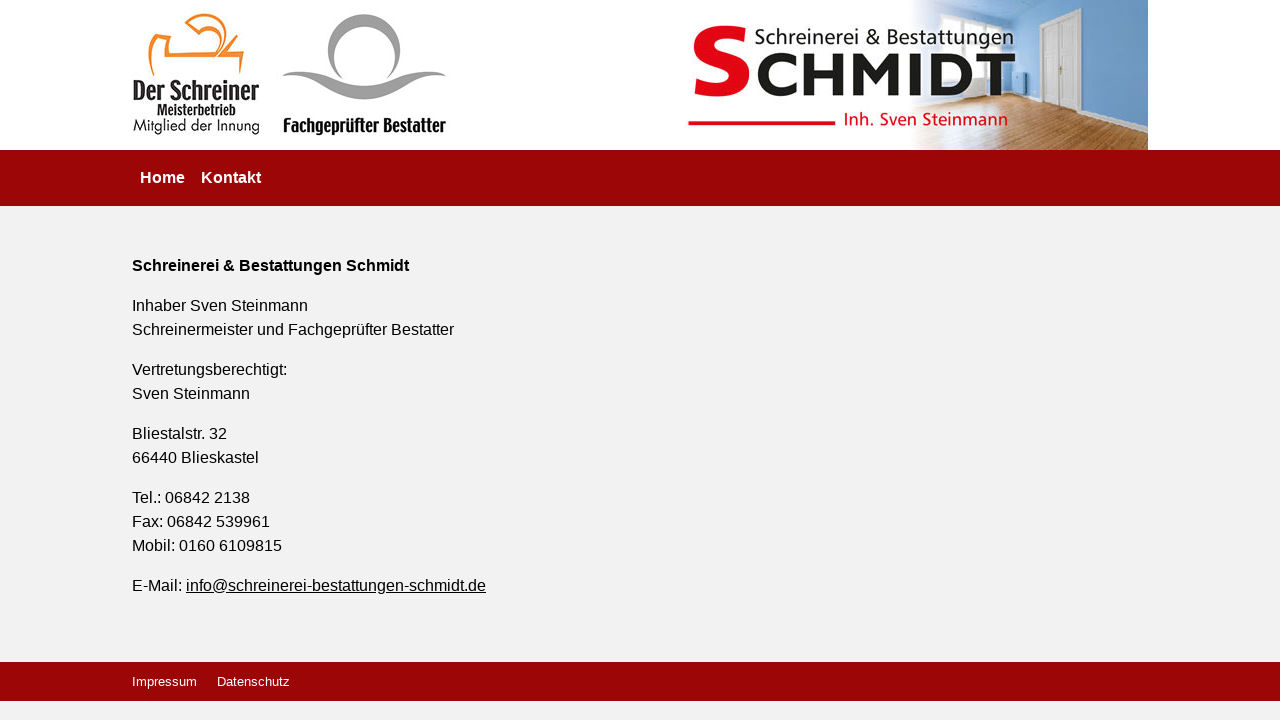

--- FILE ---
content_type: text/html; charset=UTF-8
request_url: https://schreinerei-bestattungen-schmidt.de/impressum/
body_size: 5591
content:

<!doctype html>
<html lang="de-DE">
    <head>
        <meta charset="utf-8">
        <meta name="viewport" content="width=device-width, initial-scale=1, shrink-to-fit=no">

        <title>  Impressum &raquo; Schreinerei &amp; Bestattungen Schmidt | Ihr Spezialist in Blieskastel</title>

        <meta name='robots' content='max-image-preview:large' />
<link rel="alternate" title="oEmbed (JSON)" type="application/json+oembed" href="https://schreinerei-bestattungen-schmidt.de/wp-json/oembed/1.0/embed?url=https%3A%2F%2Fschreinerei-bestattungen-schmidt.de%2Fimpressum%2F" />
<link rel="alternate" title="oEmbed (XML)" type="text/xml+oembed" href="https://schreinerei-bestattungen-schmidt.de/wp-json/oembed/1.0/embed?url=https%3A%2F%2Fschreinerei-bestattungen-schmidt.de%2Fimpressum%2F&#038;format=xml" />
<style id='wp-img-auto-sizes-contain-inline-css' type='text/css'>
img:is([sizes=auto i],[sizes^="auto," i]){contain-intrinsic-size:3000px 1500px}
/*# sourceURL=wp-img-auto-sizes-contain-inline-css */
</style>
<style id='wp-block-library-inline-css' type='text/css'>
:root{--wp-block-synced-color:#7a00df;--wp-block-synced-color--rgb:122,0,223;--wp-bound-block-color:var(--wp-block-synced-color);--wp-editor-canvas-background:#ddd;--wp-admin-theme-color:#007cba;--wp-admin-theme-color--rgb:0,124,186;--wp-admin-theme-color-darker-10:#006ba1;--wp-admin-theme-color-darker-10--rgb:0,107,160.5;--wp-admin-theme-color-darker-20:#005a87;--wp-admin-theme-color-darker-20--rgb:0,90,135;--wp-admin-border-width-focus:2px}@media (min-resolution:192dpi){:root{--wp-admin-border-width-focus:1.5px}}.wp-element-button{cursor:pointer}:root .has-very-light-gray-background-color{background-color:#eee}:root .has-very-dark-gray-background-color{background-color:#313131}:root .has-very-light-gray-color{color:#eee}:root .has-very-dark-gray-color{color:#313131}:root .has-vivid-green-cyan-to-vivid-cyan-blue-gradient-background{background:linear-gradient(135deg,#00d084,#0693e3)}:root .has-purple-crush-gradient-background{background:linear-gradient(135deg,#34e2e4,#4721fb 50%,#ab1dfe)}:root .has-hazy-dawn-gradient-background{background:linear-gradient(135deg,#faaca8,#dad0ec)}:root .has-subdued-olive-gradient-background{background:linear-gradient(135deg,#fafae1,#67a671)}:root .has-atomic-cream-gradient-background{background:linear-gradient(135deg,#fdd79a,#004a59)}:root .has-nightshade-gradient-background{background:linear-gradient(135deg,#330968,#31cdcf)}:root .has-midnight-gradient-background{background:linear-gradient(135deg,#020381,#2874fc)}:root{--wp--preset--font-size--normal:16px;--wp--preset--font-size--huge:42px}.has-regular-font-size{font-size:1em}.has-larger-font-size{font-size:2.625em}.has-normal-font-size{font-size:var(--wp--preset--font-size--normal)}.has-huge-font-size{font-size:var(--wp--preset--font-size--huge)}.has-text-align-center{text-align:center}.has-text-align-left{text-align:left}.has-text-align-right{text-align:right}.has-fit-text{white-space:nowrap!important}#end-resizable-editor-section{display:none}.aligncenter{clear:both}.items-justified-left{justify-content:flex-start}.items-justified-center{justify-content:center}.items-justified-right{justify-content:flex-end}.items-justified-space-between{justify-content:space-between}.screen-reader-text{border:0;clip-path:inset(50%);height:1px;margin:-1px;overflow:hidden;padding:0;position:absolute;width:1px;word-wrap:normal!important}.screen-reader-text:focus{background-color:#ddd;clip-path:none;color:#444;display:block;font-size:1em;height:auto;left:5px;line-height:normal;padding:15px 23px 14px;text-decoration:none;top:5px;width:auto;z-index:100000}html :where(.has-border-color){border-style:solid}html :where([style*=border-top-color]){border-top-style:solid}html :where([style*=border-right-color]){border-right-style:solid}html :where([style*=border-bottom-color]){border-bottom-style:solid}html :where([style*=border-left-color]){border-left-style:solid}html :where([style*=border-width]){border-style:solid}html :where([style*=border-top-width]){border-top-style:solid}html :where([style*=border-right-width]){border-right-style:solid}html :where([style*=border-bottom-width]){border-bottom-style:solid}html :where([style*=border-left-width]){border-left-style:solid}html :where(img[class*=wp-image-]){height:auto;max-width:100%}:where(figure){margin:0 0 1em}html :where(.is-position-sticky){--wp-admin--admin-bar--position-offset:var(--wp-admin--admin-bar--height,0px)}@media screen and (max-width:600px){html :where(.is-position-sticky){--wp-admin--admin-bar--position-offset:0px}}

/*# sourceURL=wp-block-library-inline-css */
</style><style id='global-styles-inline-css' type='text/css'>
:root{--wp--preset--aspect-ratio--square: 1;--wp--preset--aspect-ratio--4-3: 4/3;--wp--preset--aspect-ratio--3-4: 3/4;--wp--preset--aspect-ratio--3-2: 3/2;--wp--preset--aspect-ratio--2-3: 2/3;--wp--preset--aspect-ratio--16-9: 16/9;--wp--preset--aspect-ratio--9-16: 9/16;--wp--preset--color--black: #000000;--wp--preset--color--cyan-bluish-gray: #abb8c3;--wp--preset--color--white: #ffffff;--wp--preset--color--pale-pink: #f78da7;--wp--preset--color--vivid-red: #cf2e2e;--wp--preset--color--luminous-vivid-orange: #ff6900;--wp--preset--color--luminous-vivid-amber: #fcb900;--wp--preset--color--light-green-cyan: #7bdcb5;--wp--preset--color--vivid-green-cyan: #00d084;--wp--preset--color--pale-cyan-blue: #8ed1fc;--wp--preset--color--vivid-cyan-blue: #0693e3;--wp--preset--color--vivid-purple: #9b51e0;--wp--preset--gradient--vivid-cyan-blue-to-vivid-purple: linear-gradient(135deg,rgb(6,147,227) 0%,rgb(155,81,224) 100%);--wp--preset--gradient--light-green-cyan-to-vivid-green-cyan: linear-gradient(135deg,rgb(122,220,180) 0%,rgb(0,208,130) 100%);--wp--preset--gradient--luminous-vivid-amber-to-luminous-vivid-orange: linear-gradient(135deg,rgb(252,185,0) 0%,rgb(255,105,0) 100%);--wp--preset--gradient--luminous-vivid-orange-to-vivid-red: linear-gradient(135deg,rgb(255,105,0) 0%,rgb(207,46,46) 100%);--wp--preset--gradient--very-light-gray-to-cyan-bluish-gray: linear-gradient(135deg,rgb(238,238,238) 0%,rgb(169,184,195) 100%);--wp--preset--gradient--cool-to-warm-spectrum: linear-gradient(135deg,rgb(74,234,220) 0%,rgb(151,120,209) 20%,rgb(207,42,186) 40%,rgb(238,44,130) 60%,rgb(251,105,98) 80%,rgb(254,248,76) 100%);--wp--preset--gradient--blush-light-purple: linear-gradient(135deg,rgb(255,206,236) 0%,rgb(152,150,240) 100%);--wp--preset--gradient--blush-bordeaux: linear-gradient(135deg,rgb(254,205,165) 0%,rgb(254,45,45) 50%,rgb(107,0,62) 100%);--wp--preset--gradient--luminous-dusk: linear-gradient(135deg,rgb(255,203,112) 0%,rgb(199,81,192) 50%,rgb(65,88,208) 100%);--wp--preset--gradient--pale-ocean: linear-gradient(135deg,rgb(255,245,203) 0%,rgb(182,227,212) 50%,rgb(51,167,181) 100%);--wp--preset--gradient--electric-grass: linear-gradient(135deg,rgb(202,248,128) 0%,rgb(113,206,126) 100%);--wp--preset--gradient--midnight: linear-gradient(135deg,rgb(2,3,129) 0%,rgb(40,116,252) 100%);--wp--preset--font-size--small: 13px;--wp--preset--font-size--medium: 20px;--wp--preset--font-size--large: 36px;--wp--preset--font-size--x-large: 42px;--wp--preset--spacing--20: 0.44rem;--wp--preset--spacing--30: 0.67rem;--wp--preset--spacing--40: 1rem;--wp--preset--spacing--50: 1.5rem;--wp--preset--spacing--60: 2.25rem;--wp--preset--spacing--70: 3.38rem;--wp--preset--spacing--80: 5.06rem;--wp--preset--shadow--natural: 6px 6px 9px rgba(0, 0, 0, 0.2);--wp--preset--shadow--deep: 12px 12px 50px rgba(0, 0, 0, 0.4);--wp--preset--shadow--sharp: 6px 6px 0px rgba(0, 0, 0, 0.2);--wp--preset--shadow--outlined: 6px 6px 0px -3px rgb(255, 255, 255), 6px 6px rgb(0, 0, 0);--wp--preset--shadow--crisp: 6px 6px 0px rgb(0, 0, 0);}:where(.is-layout-flex){gap: 0.5em;}:where(.is-layout-grid){gap: 0.5em;}body .is-layout-flex{display: flex;}.is-layout-flex{flex-wrap: wrap;align-items: center;}.is-layout-flex > :is(*, div){margin: 0;}body .is-layout-grid{display: grid;}.is-layout-grid > :is(*, div){margin: 0;}:where(.wp-block-columns.is-layout-flex){gap: 2em;}:where(.wp-block-columns.is-layout-grid){gap: 2em;}:where(.wp-block-post-template.is-layout-flex){gap: 1.25em;}:where(.wp-block-post-template.is-layout-grid){gap: 1.25em;}.has-black-color{color: var(--wp--preset--color--black) !important;}.has-cyan-bluish-gray-color{color: var(--wp--preset--color--cyan-bluish-gray) !important;}.has-white-color{color: var(--wp--preset--color--white) !important;}.has-pale-pink-color{color: var(--wp--preset--color--pale-pink) !important;}.has-vivid-red-color{color: var(--wp--preset--color--vivid-red) !important;}.has-luminous-vivid-orange-color{color: var(--wp--preset--color--luminous-vivid-orange) !important;}.has-luminous-vivid-amber-color{color: var(--wp--preset--color--luminous-vivid-amber) !important;}.has-light-green-cyan-color{color: var(--wp--preset--color--light-green-cyan) !important;}.has-vivid-green-cyan-color{color: var(--wp--preset--color--vivid-green-cyan) !important;}.has-pale-cyan-blue-color{color: var(--wp--preset--color--pale-cyan-blue) !important;}.has-vivid-cyan-blue-color{color: var(--wp--preset--color--vivid-cyan-blue) !important;}.has-vivid-purple-color{color: var(--wp--preset--color--vivid-purple) !important;}.has-black-background-color{background-color: var(--wp--preset--color--black) !important;}.has-cyan-bluish-gray-background-color{background-color: var(--wp--preset--color--cyan-bluish-gray) !important;}.has-white-background-color{background-color: var(--wp--preset--color--white) !important;}.has-pale-pink-background-color{background-color: var(--wp--preset--color--pale-pink) !important;}.has-vivid-red-background-color{background-color: var(--wp--preset--color--vivid-red) !important;}.has-luminous-vivid-orange-background-color{background-color: var(--wp--preset--color--luminous-vivid-orange) !important;}.has-luminous-vivid-amber-background-color{background-color: var(--wp--preset--color--luminous-vivid-amber) !important;}.has-light-green-cyan-background-color{background-color: var(--wp--preset--color--light-green-cyan) !important;}.has-vivid-green-cyan-background-color{background-color: var(--wp--preset--color--vivid-green-cyan) !important;}.has-pale-cyan-blue-background-color{background-color: var(--wp--preset--color--pale-cyan-blue) !important;}.has-vivid-cyan-blue-background-color{background-color: var(--wp--preset--color--vivid-cyan-blue) !important;}.has-vivid-purple-background-color{background-color: var(--wp--preset--color--vivid-purple) !important;}.has-black-border-color{border-color: var(--wp--preset--color--black) !important;}.has-cyan-bluish-gray-border-color{border-color: var(--wp--preset--color--cyan-bluish-gray) !important;}.has-white-border-color{border-color: var(--wp--preset--color--white) !important;}.has-pale-pink-border-color{border-color: var(--wp--preset--color--pale-pink) !important;}.has-vivid-red-border-color{border-color: var(--wp--preset--color--vivid-red) !important;}.has-luminous-vivid-orange-border-color{border-color: var(--wp--preset--color--luminous-vivid-orange) !important;}.has-luminous-vivid-amber-border-color{border-color: var(--wp--preset--color--luminous-vivid-amber) !important;}.has-light-green-cyan-border-color{border-color: var(--wp--preset--color--light-green-cyan) !important;}.has-vivid-green-cyan-border-color{border-color: var(--wp--preset--color--vivid-green-cyan) !important;}.has-pale-cyan-blue-border-color{border-color: var(--wp--preset--color--pale-cyan-blue) !important;}.has-vivid-cyan-blue-border-color{border-color: var(--wp--preset--color--vivid-cyan-blue) !important;}.has-vivid-purple-border-color{border-color: var(--wp--preset--color--vivid-purple) !important;}.has-vivid-cyan-blue-to-vivid-purple-gradient-background{background: var(--wp--preset--gradient--vivid-cyan-blue-to-vivid-purple) !important;}.has-light-green-cyan-to-vivid-green-cyan-gradient-background{background: var(--wp--preset--gradient--light-green-cyan-to-vivid-green-cyan) !important;}.has-luminous-vivid-amber-to-luminous-vivid-orange-gradient-background{background: var(--wp--preset--gradient--luminous-vivid-amber-to-luminous-vivid-orange) !important;}.has-luminous-vivid-orange-to-vivid-red-gradient-background{background: var(--wp--preset--gradient--luminous-vivid-orange-to-vivid-red) !important;}.has-very-light-gray-to-cyan-bluish-gray-gradient-background{background: var(--wp--preset--gradient--very-light-gray-to-cyan-bluish-gray) !important;}.has-cool-to-warm-spectrum-gradient-background{background: var(--wp--preset--gradient--cool-to-warm-spectrum) !important;}.has-blush-light-purple-gradient-background{background: var(--wp--preset--gradient--blush-light-purple) !important;}.has-blush-bordeaux-gradient-background{background: var(--wp--preset--gradient--blush-bordeaux) !important;}.has-luminous-dusk-gradient-background{background: var(--wp--preset--gradient--luminous-dusk) !important;}.has-pale-ocean-gradient-background{background: var(--wp--preset--gradient--pale-ocean) !important;}.has-electric-grass-gradient-background{background: var(--wp--preset--gradient--electric-grass) !important;}.has-midnight-gradient-background{background: var(--wp--preset--gradient--midnight) !important;}.has-small-font-size{font-size: var(--wp--preset--font-size--small) !important;}.has-medium-font-size{font-size: var(--wp--preset--font-size--medium) !important;}.has-large-font-size{font-size: var(--wp--preset--font-size--large) !important;}.has-x-large-font-size{font-size: var(--wp--preset--font-size--x-large) !important;}
/*# sourceURL=global-styles-inline-css */
</style>

<style id='classic-theme-styles-inline-css' type='text/css'>
/*! This file is auto-generated */
.wp-block-button__link{color:#fff;background-color:#32373c;border-radius:9999px;box-shadow:none;text-decoration:none;padding:calc(.667em + 2px) calc(1.333em + 2px);font-size:1.125em}.wp-block-file__button{background:#32373c;color:#fff;text-decoration:none}
/*# sourceURL=/wp-includes/css/classic-themes.min.css */
</style>
<link rel='stylesheet' id='cmplz-general-css' href='https://schreinerei-bestattungen-schmidt.de/wp-content/plugins/complianz-gdpr-premium-multisite/assets/css/cookieblocker.min.css?ver=1763367085' type='text/css' media='all' />
<link rel='stylesheet' id='bootstrap-css' href='https://schreinerei-bestattungen-schmidt.de/wp-content/themes/rm-basic/css/bootstrap.min.css?ver=1.0' type='text/css' media='all' />
<link rel='stylesheet' id='theme-styles-css' href='https://schreinerei-bestattungen-schmidt.de/wp-content/themes/rm-basic/style.css?ver=6.9' type='text/css' media='all' />
<style id='theme-styles-inline-css' type='text/css'>
      body {
        background-color: #f2f2f2;
      }
          .site-sidebar .widget {
        background-color: #bababa;
      }
          body {
        color: #000000;
      }
          a, a:hover {
        color: #000000;
      }
          .site-header {
        background-color: #ffffff !important;
      }
          .navbar,
      footer {
        background-color: #9c0606 !important;
      }
          .navbar-light .navbar-nav .nav-link, .navbar a, 
      .navbar-light .navbar-nav .nav-link:hover,
      .navbar a:hover, 
      .navbar-light .navbar-nav .active>.nav-link, 
      .navbar-light .navbar-nav .nav-link.active,
      .navbar-light .navbar-nav .nav-link:focus, 
      .navbar-light .navbar-nav .nav-link:hover,
      .site-footer a {
        color: #ffffff;
      }
      .navbar-light .navbar-nav .nav-link:hover, 
      .navbar a:hover,
      .navbar-light .navbar-nav .active>.nav-link,
      .navbar-light .navbar-nav .nav-link.active {
        text-decoration: underline;  
      }
      .navbar-light .navbar-toggler {
        border-color: #ffffff;
        color: #ffffff;
      }
      @media (max-width: 767px) {
        .nav-link {
            border-bottom: 1px solid #ffffff;
        }
      }
      
/*# sourceURL=theme-styles-inline-css */
</style>
<script type="text/javascript" src="https://schreinerei-bestattungen-schmidt.de/wp-includes/js/jquery/jquery.min.js?ver=3.7.1" id="jquery-core-js"></script>
<script type="text/javascript" src="https://schreinerei-bestattungen-schmidt.de/wp-includes/js/jquery/jquery-migrate.min.js?ver=3.4.1" id="jquery-migrate-js"></script>
<script type="text/javascript" src="https://schreinerei-bestattungen-schmidt.de/wp-content/themes/rm-basic/js/bootstrap.min.js?ver=6.9" id="bootstrap.min.js-js"></script>
<link rel="https://api.w.org/" href="https://schreinerei-bestattungen-schmidt.de/wp-json/" /><link rel="alternate" title="JSON" type="application/json" href="https://schreinerei-bestattungen-schmidt.de/wp-json/wp/v2/pages/132" /><link rel="EditURI" type="application/rsd+xml" title="RSD" href="https://schreinerei-bestattungen-schmidt.de/xmlrpc.php?rsd" />
<meta name="generator" content="WordPress 6.9" />
<link rel="canonical" href="https://schreinerei-bestattungen-schmidt.de/impressum/" />
<link rel='shortlink' href='https://schreinerei-bestattungen-schmidt.de/?p=132' />
<style type="text/css">.recentcomments a{display:inline !important;padding:0 !important;margin:0 !important;}</style><!-- All in one Favicon 4.8 -->		<style type="text/css" id="wp-custom-css">
			.logo.p-4 {
	padding:0 !important;
}		</style>
		
    <link rel='stylesheet' id='basecss-css' href='https://schreinerei-bestattungen-schmidt.de/wp-content/plugins/eu-cookie-law/css/style.css?ver=6.9' type='text/css' media='all' />
</head>

    <body data-cmplz=1 class="wp-singular page-template page-template-page-volle-breite page-template-page-volle-breite-php page page-id-132 wp-custom-logo wp-theme-rm-basic">

    <header class="site-header mb-5">
      <div class="container">
        <!-- logo -->   
        <div class="logo text-center p-4">
          <a href="https://schreinerei-bestattungen-schmidt.de/" class="logo-link" rel="home"><img width="1016" height="150" src="https://schreinerei-bestattungen-schmidt.de/wp-content/uploads/sites/31/2020/02/logo-schreinerei-bestatter-schmidt-v4.jpg" class="img-fluid" alt="Schreinerei &amp; Bestattungen Schmidt" decoding="async" fetchpriority="high" srcset="https://schreinerei-bestattungen-schmidt.de/wp-content/uploads/sites/31/2020/02/logo-schreinerei-bestatter-schmidt-v4.jpg 1016w, https://schreinerei-bestattungen-schmidt.de/wp-content/uploads/sites/31/2020/02/logo-schreinerei-bestatter-schmidt-v4-300x44.jpg 300w, https://schreinerei-bestattungen-schmidt.de/wp-content/uploads/sites/31/2020/02/logo-schreinerei-bestatter-schmidt-v4-768x113.jpg 768w" sizes="(max-width: 1016px) 100vw, 1016px" /></a>        </div>
      </div>

        <!-- navi -->        
      <nav class="navbar navbar-expand-md navbar-light bg-light site-nav">
        <div class="container">
          <!--<a class="navbar-brand" href="">Logo/Brand</a>-->
          <button class="navbar-toggler" type="button" data-toggle="collapse" data-target="#navbar-content" aria-controls="navbar-content" aria-expanded="false" aria-label="Toggle Navigation">
              Seite auswählen <span class="navbar-toggler-icon"></span>
          </button>
          <div class="collapse navbar-collapse" id="navbar-content">
              <ul id="main-nav" class="navbar-nav"><li id="menu-item-86" class="menu-item menu-item-type-post_type menu-item-object-page menu-item-home menu-item-86 nav-item"><a href="https://schreinerei-bestattungen-schmidt.de/" class="nav-link">Home</a></li>
<li id="menu-item-175" class="menu-item menu-item-type-post_type menu-item-object-kontakt menu-item-175 nav-item"><a href="https://schreinerei-bestattungen-schmidt.de/k/kontakt/" class="nav-link">Kontakt</a></li>
</ul>          </div>          
        </div>
      </nav>
      
    </header>

        <main role="main">
        <!-- maincontent -->
        <div class="container">
            <div class="row">
                <div class="col">

                    
                        


<p><strong>Schreinerei &amp; Bestattungen Schmidt</strong></p>
<p>Inhaber Sven Steinmann<br />
Schreinermeister und Fachgeprüfter Bestatter </p>
<p>Vertretungsberechtigt:<br />
Sven Steinmann</p>
<p>Bliestalstr. 32<br />
66440 Blieskastel</p>
<p>Tel.: 06842 2138<br />
Fax: 06842 539961<br />
Mobil: 0160 6109815</p>
<p>E-Mail: <a href="mailto:info@schreinerei-bestattungen-schmidt.de">info@schreinerei-bestattungen-schmidt.de</a></p>



                    
                </div>
            </div>

      </div> <!-- /container -->

    </main>
<!-- footer -->
<footer class="footer d-flex justify-content-between mt-5 site-footer">
    <div class="container">
        <ul id="menu-footer" class="nav"><li id="menu-item-176" class="menu-item menu-item-type-post_type menu-item-object-page current-menu-item page_item page-item-132 current_page_item menu-item-176"><a href="https://schreinerei-bestattungen-schmidt.de/impressum/" aria-current="page">Impressum</a></li>
<li id="menu-item-177" class="menu-item menu-item-type-post_type menu-item-object-page menu-item-177"><a href="https://schreinerei-bestattungen-schmidt.de/datenschutz/">Datenschutz</a></li>
</ul>    </div>
</footer>


<!-- Optional JavaScript -->
<!-- jQuery first, then Popper.js, then Bootstrap JS -->
<!--<script src="https://code.jquery.com/jquery-3.2.1.slim.min.js" integrity="sha384-KJ3o2DKtIkvYIK3UENzmM7KCkRr/rE9/Qpg6aAZGJwFDMVNA/GpGFF93hXpG5KkN" crossorigin="anonymous"></script>-->
<script src="https://cdnjs.cloudflare.com/ajax/libs/popper.js/1.12.9/umd/popper.min.js" integrity="sha384-ApNbgh9B+Y1QKtv3Rn7W3mgPxhU9K/ScQsAP7hUibX39j7fakFPskvXusvfa0b4Q" crossorigin="anonymous"></script>
<!--<script src="https://maxcdn.bootstrapcdn.com/bootstrap/4.0.0/js/bootstrap.min.js" integrity="sha384-JZR6Spejh4U02d8jOt6vLEHfe/JQGiRRSQQxSfFWpi1MquVdAyjUar5+76PVCmYl" crossorigin="anonymous"></script>-->

<script type="speculationrules">
{"prefetch":[{"source":"document","where":{"and":[{"href_matches":"/*"},{"not":{"href_matches":["/wp-*.php","/wp-admin/*","/wp-content/uploads/sites/31/*","/wp-content/*","/wp-content/plugins/*","/wp-content/themes/rm-basic/*","/*\\?(.+)"]}},{"not":{"selector_matches":"a[rel~=\"nofollow\"]"}},{"not":{"selector_matches":".no-prefetch, .no-prefetch a"}}]},"eagerness":"conservative"}]}
</script>
			<script data-category="functional">
											</script>
			<script type="text/javascript" id="eucookielaw-scripts-js-extra">
/* <![CDATA[ */
var eucookielaw_data = {"euCookieSet":"1","autoBlock":"0","expireTimer":"0","scrollConsent":"0","networkShareURL":"","isCookiePage":"","isRefererWebsite":""};
//# sourceURL=eucookielaw-scripts-js-extra
/* ]]> */
</script>
<script type="text/javascript" src="https://schreinerei-bestattungen-schmidt.de/wp-content/plugins/eu-cookie-law/js/scripts.js?ver=3.1.6" id="eucookielaw-scripts-js"></script>

</body>
</html>

<!--
Performance optimized by W3 Total Cache. Learn more: https://www.boldgrid.com/w3-total-cache/?utm_source=w3tc&utm_medium=footer_comment&utm_campaign=free_plugin

Page Caching using Disk: Enhanced 

Served from: schreinerei-bestattungen-schmidt.de @ 2026-01-19 11:56:40 by W3 Total Cache
-->

--- FILE ---
content_type: text/css
request_url: https://schreinerei-bestattungen-schmidt.de/wp-content/themes/rm-basic/style.css?ver=6.9
body_size: 1504
content:
/*
  Theme Name: MOPS Wordpress
  Author: Röser MEDIA / Mario Müller
  Author URI: http:www.roeser-medienhaus.de
  Description: Basis WordPress Theme basierend auf Bootstrap 4.0.0
  Version: 1.0
*/

/*------------------------------------*\
    Global
\*------------------------------------*/


a {
    color: #000;
    text-decoration:  underline;
}

a:hover,
a:active,
a:focus {
    color: #000;
    text-decoration: none;
}

.wp-post-image {
    max-width: 100%;
    height: auto;
}

hr {
    margin-top: 2rem;
    margin-bottom: 2rem;
}

iframe {
	width: 100%;
	max-width: 100%;
    display: block;
}

/* BS Override */
.bg-light {
    background-color: #efefef!important;
}


/*------------------------------------*\
    Grid
\*------------------------------------*/

@media (min-width: 768px) {
    .container {
        max-width: 580px;
    }
}

@media (min-width: 992px) {
    .container {
        max-width: 916px;
    }
}

@media (min-width: 1200px) {
    .container {
        max-width: 1046px;
    }
}


/*------------------------------------*\
    Font
\*------------------------------------*/

.h1,
h1 {
    font-size: 1.7rem
}

.h2,
h2 {
    font-size: 1.5rem
}

.h3,
h3 {
    font-size: 1.3rem
}

.h4,
h4 {
    font-size: 1.2rem
}

.h5,
h5 {
    font-size: 1rem
}

.h6,
h6 {
    font-size: 1rem
}

.h1,
.h2,
.h3,
.h4,
.h5,
.h6,
h1,
h2,
h3,
h4,
h5,
h6 {
    margin-bottom: 1rem;
}



/*------------------------------------*\
    WordPress Core
\*------------------------------------*/

.alignnone {
    margin: 5px 20px 20px 0;
}

.aligncenter,
figure.aligncenter {
    display: block;
    margin: 5px auto 5px auto;
}

.alignright {
    float:right;
    margin: 5px 0 20px 20px;
}

.alignleft {
    float: left;
    margin: 5px 20px 20px 0;
}

a img.alignright {
    float: right;
    margin: 5px 0 20px 20px;
}

a img.alignnone {
    margin: 5px 20px 20px 0;
}

a img.alignleft {
    float: left;
    margin: 5px 20px 20px 0;
}

a img.aligncenter {
    display: block;
    margin-left: auto;
    margin-right: auto;
}

.wp-caption {
    background: #fff;
    border: 1px solid #f0f0f0;
    max-width: 96%; /* Image does not overflow the content area */
    padding: 5px 3px 10px;
    text-align: center;
}

.wp-caption.alignnone {
    margin: 5px 20px 20px 0;
}

.wp-caption.alignleft {
    margin: 5px 20px 20px 0;
}

.wp-caption.alignright {
    margin: 5px 0 20px 20px;
}

.wp-caption img {
    border: 0 none;
    height: auto;
    margin: 0;
    max-width: 98.5%;
    padding: 0;
    width: auto;
}

.wp-caption figcaption.wp-caption-text {
    font-size: 11px;
    line-height: 17px;
    margin: 0;
    padding: 0 4px 5px;
}

/* Text meant only for screen readers. */
.screen-reader-text {
	border: 0;
	clip: rect(1px, 1px, 1px, 1px);
	clip-path: inset(50%);
	height: 1px;
	margin: -1px;
	overflow: hidden;
	padding: 0;
	position: absolute !important;
	width: 1px;
	word-wrap: normal !important; /* Many screen reader and browser combinations announce broken words as they would appear visually. */
}

.screen-reader-text:focus {
	background-color: #eee;
	clip: auto !important;
	clip-path: none;
	color: #444;
	display: block;
	font-size: 1em;
	height: auto;
	left: 5px;
	line-height: normal;
	padding: 15px 23px 14px;
	text-decoration: none;
	top: 5px;
	width: auto;
	z-index: 100000;
	/* Above WP toolbar. */
}

/*------------------------------------*\
    Header
\*------------------------------------*/

/*------------------------------------*\
    Search
\*------------------------------------*/

form.site-search {
    margin-bottom: 1em;
}

.site-search input.form-control {
    border-radius: 0px;
}

.site-search input[type=submit] {
    border: 0px;
    color: #fff;
}

/*------------------------------------*\
    Navigation
\*------------------------------------*/

.navbar a.nav-link {
    /*font-size: 1.2rem;*/
    font-weight: 600;
    text-decoration: none; /* reset */
}
/*
.navbar-light .navbar-nav .nav-link {
    color: #43bfe3;
}
.navbar-light .navbar-nav .active>.nav-link, 
.navbar-light .navbar-nav .nav-link.active, 
.navbar-light .navbar-nav .nav-link.show, 
.navbar-light .navbar-nav .show>.nav-link,
.navbar-light .navbar-nav .nav-link:focus, 
.navbar-light .navbar-nav .nav-link:hover {
	color: #43bfe3;
    text-decoration: underline;
}
*/

.dropdown-menu {
}

.dropdown-item.active,
.dropdown-item:active,
.dropdown-item:focus,
.dropdown-item:hover {
    background-color: #43bfe3;
    color: #fff;
}

.navbar-toggler {
    width: 100%;
}

@media (max-width: 767px) {
	.navbar-light .navbar-toggler {
	    border-color: rgba(0,0,0,.3);
	}

	.nav-link {
	    padding: 1rem 1rem;
	    border-bottom: 1px solid rgba(0,0,0,.3);
	}
}

/*------------------------------------*\
    Content
\*------------------------------------*/

.blog article.post,
.custom_loop{
    border-top: 1px solid #eee;
    margin-top: 2em;
    padding-top: 2em;
}

.site-pagination {
    border-top: 1px solid #ddd;
}

.wp-post-image {
    margin: 1em 0em;
}

.single .wp-post-image {
    margin: 0 0 1em 0;
}

/*------------------------------------*\
    Slider
\*------------------------------------*/

.carousel-inner {
    border: 1px solid #e4e4e4;
	box-shadow: 1px 1px 5px #adadad;
    box-shadow: 1px 1px 5px rgba(0,0,0,.3);
}

/*------------------------------------*\
    Sidebar
\*------------------------------------*/
/*
.site-sidebar .widget ul {
    list-style: none;
    padding: 0;
}
*/

.widget {
    background: #efefef; /*bg-light*/
    padding: 1.5rem; /*p-4*/
}
.widget + .widget {
  margin-top: 1.5rem;
}

/*------------------------------------*\
    Footer
\*------------------------------------*/

.site-footer {
    background-color: #efefef;
}

.site-footer a {
    color: rgba(0,0,0,.5);
    font-size: .8rem;
    display: block;
    padding: 10px;
    text-decoration: none; /* reset */
}

.site-footer a.active {
    text-decoration: underline;
}

footer ul.nav li:first-child a {
    padding-left: 0;
}

.site-footer .widget {
    width: 100%;
    padding: 1em;
    background: #3d434a;
}

.site-footer .widget ul {
    list-style: none;
    padding: 0;
}

.site-footer .site-footer-widgets {
    margin-top: 2em;
    margin-bottom: 2em;
}

/*------------------------------------*\
    Mobile
\*------------------------------------*/

@media (max-width: 991px) {
    .wp-post-image {
        width: 100%;
    }
}
